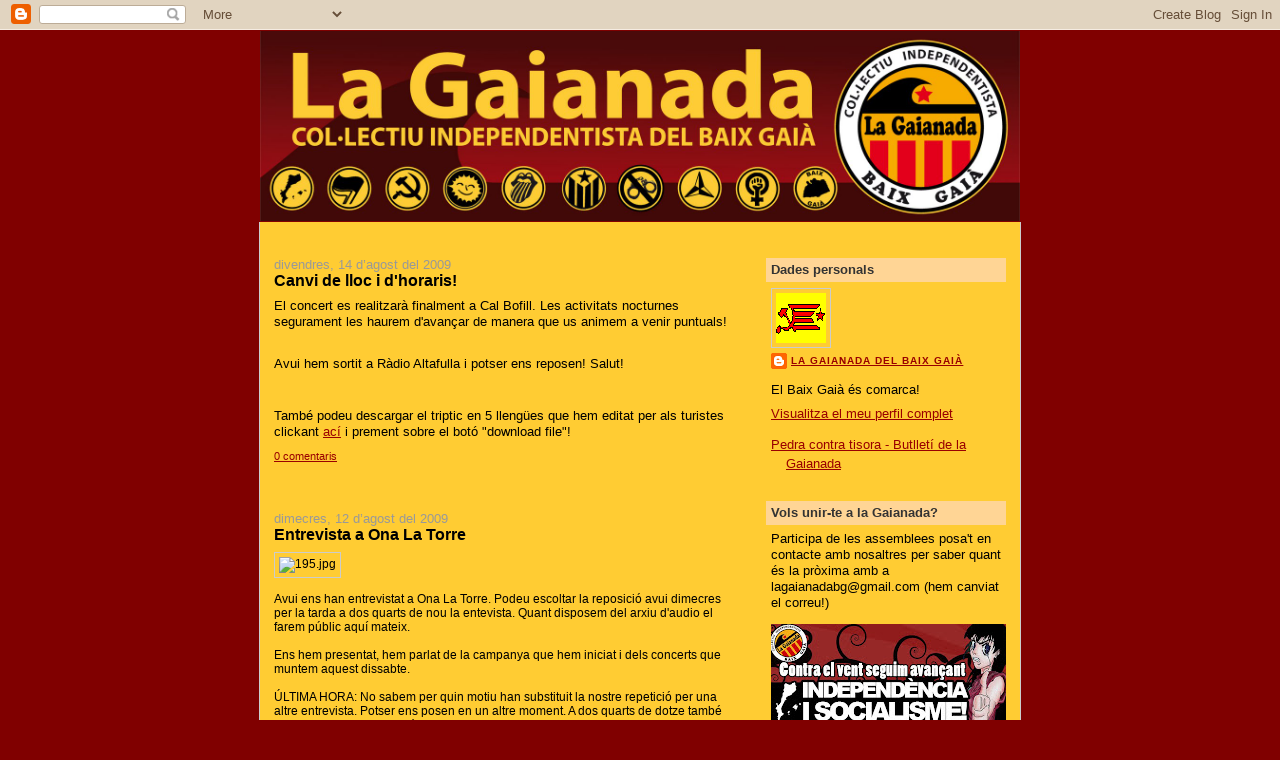

--- FILE ---
content_type: text/html; charset=UTF-8
request_url: https://lagaianadadelbaixgaia.blogspot.com/2009/08/
body_size: 14516
content:
<!DOCTYPE html>
<html dir='ltr' xmlns='http://www.w3.org/1999/xhtml' xmlns:b='http://www.google.com/2005/gml/b' xmlns:data='http://www.google.com/2005/gml/data' xmlns:expr='http://www.google.com/2005/gml/expr'>
<head>
<link href='https://www.blogger.com/static/v1/widgets/2944754296-widget_css_bundle.css' rel='stylesheet' type='text/css'/>
<meta content='text/html; charset=UTF-8' http-equiv='Content-Type'/>
<meta content='blogger' name='generator'/>
<link href='https://lagaianadadelbaixgaia.blogspot.com/favicon.ico' rel='icon' type='image/x-icon'/>
<link href='http://lagaianadadelbaixgaia.blogspot.com/2009/08/' rel='canonical'/>
<link rel="alternate" type="application/atom+xml" title="La Gaianada - Col&#183;lectiu independentista del Baix Gaià - Atom" href="https://lagaianadadelbaixgaia.blogspot.com/feeds/posts/default" />
<link rel="alternate" type="application/rss+xml" title="La Gaianada - Col&#183;lectiu independentista del Baix Gaià - RSS" href="https://lagaianadadelbaixgaia.blogspot.com/feeds/posts/default?alt=rss" />
<link rel="service.post" type="application/atom+xml" title="La Gaianada - Col&#183;lectiu independentista del Baix Gaià - Atom" href="https://www.blogger.com/feeds/6301207652976229760/posts/default" />
<!--Can't find substitution for tag [blog.ieCssRetrofitLinks]-->
<meta content='http://lagaianadadelbaixgaia.blogspot.com/2009/08/' property='og:url'/>
<meta content='La Gaianada - Col·lectiu independentista del Baix Gaià' property='og:title'/>
<meta content='' property='og:description'/>
<title>La Gaianada - Col&#183;lectiu independentista del Baix Gaià: d&#8217;agost 2009</title>
<style id='page-skin-1' type='text/css'><!--
/*
-----------------------------------------------
Blogger Template Style
Name:     Denim
Designer: Darren Delaye
URL:      www.DarrenDelaye.com
Date:     11 Jul 2006
-----------------------------------------------
*/
/* Variable definitions
====================
<Variable name="bgColor" description="Page Background Color"
type="color" default="#efefef">
<Variable name="textColor" description="Text Color"
type="color" default="#333333">
<Variable name="linkColor" description="Link Color"
type="color" default="#336699">
<Variable name="headerBgColor" description="Page Header Background Color"
type="color" default="#336699">
<Variable name="headerTextColor" description="Page Header Text Color"
type="color" default="#ffffff">
<Variable name="headerCornersColor" description="Page Header Corners Color"
type="color" default="#528bc5">
<Variable name="mainBgColor" description="Main Background Color"
type="color" default="#ffffff">
<Variable name="borderColor" description="Border Color"
type="color" default="#cccccc">
<Variable name="dateHeaderColor" description="Date Header Color"
type="color" default="#999999">
<Variable name="sidebarTitleBgColor" description="Sidebar Title Background Color"
type="color" default="#ffd595">
<Variable name="sidebarTitleTextColor" description="Sidebar Title Text Color"
type="color" default="#333333">
<Variable name="bodyFont" description="Text Font"
type="font" default="normal normal 100% Verdana, Arial, Sans-serif;">
<Variable name="headerFont" description="Page Header Font"
type="font" default="normal normal 210% Verdana, Arial, Sans-serif;">
<Variable name="startSide" description="Start side in blog language"
type="automatic" default="left">
<Variable name="endSide" description="End side in blog language"
type="automatic" default="right">
*/
body {
background: #800000;
margin: 0;
padding: 0px;
font: x-small Verdana, Arial;
text-align: center;
color: #000000;
font-size/* */:/**/small;
font-size: /**/small;
}
a:link {
color: #990000;
}
a:visited {
color: #990000;
}
a img {
border-width: 0;
}
#outer-wrapper {
font: normal normal 100% Verdana, Arial, Sans-serif;;
}
/* Header
----------------------------------------------- */
#header-wrapper {
margin:0;
padding: 0;
background-color: #800000;
text-align: left;
}
#header {
width: 760px;
margin: 0 auto;
background-color: #800000;
border: 1px solid #800000;
color: #ffffff;
padding: 0;
font: normal normal 210% Verdana, Arial, Sans-serif;;
}
h1.title {
padding-top: 38px;
margin: 0 14px .1em;
line-height: 1.2em;
font-size: 100%;
}
h1.title a, h1.title a:visited {
color: #ffffff;
text-decoration: none;
}
#header .description {
display: block;
margin: 0 14px;
padding: 0 0 40px;
line-height: 1.4em;
font-size: 50%;
}
/* Content
----------------------------------------------- */
.clear {
clear: both;
}
#content-wrapper {
width: 760px;
margin: 0 auto;
padding: 0 0 15px;
text-align: left;
background-color: #FFCC33;
border: 1px solid #cccccc;
border-top: 0;
}
#main-wrapper {
margin-left: 14px;
width: 464px;
float: left;
background-color: #FFCC33;
display: inline;       /* fix for doubling margin in IE */
word-wrap: break-word; /* fix for long text breaking sidebar float in IE */
overflow: hidden;      /* fix for long non-text content breaking IE sidebar float */
}
#sidebar-wrapper {
margin-right: 14px;
width: 240px;
float: right;
background-color: #FFCC33;
display: inline;       /* fix for doubling margin in IE */
word-wrap: break-word; /* fix for long text breaking sidebar float in IE */
overflow: hidden;      /* fix for long non-text content breaking IE sidebar float */
}
/* Headings
----------------------------------------------- */
h2, h3 {
margin: 0;
}
/* Posts
----------------------------------------------- */
.date-header {
margin: 1.5em 0 0;
font-weight: normal;
color: #999999;
font-size: 100%;
}
.post {
margin: 0 0 1.5em;
padding-bottom: 1.5em;
}
.post-title {
margin: 0;
padding: 0;
font-size: 125%;
font-weight: bold;
line-height: 1.1em;
}
.post-title a, .post-title a:visited, .post-title strong {
text-decoration: none;
color: #000000;
font-weight: bold;
}
.post div {
margin: 0 0 .75em;
line-height: 1.3em;
}
.post-footer {
margin: -.25em 0 0;
color: #000000;
font-size: 87%;
}
.post-footer .span {
margin-right: .3em;
}
.post img {
padding: 4px;
border: 1px solid #cccccc;
}
.post blockquote {
margin: 1em 20px;
}
.post blockquote p {
margin: .75em 0;
}
/* Comments
----------------------------------------------- */
#comments h4 {
margin: 1em 0;
color: #999999;
}
#comments h4 strong {
font-size: 110%;
}
#comments-block {
margin: 1em 0 1.5em;
line-height: 1.3em;
}
#comments-block dt {
margin: .5em 0;
}
#comments-block dd {
margin: .25em 0 0;
}
#comments-block dd.comment-footer {
margin: -.25em 0 2em;
line-height: 1.4em;
font-size: 78%;
}
#comments-block dd p {
margin: 0 0 .75em;
}
.deleted-comment {
font-style:italic;
color:gray;
}
.feed-links {
clear: both;
line-height: 2.5em;
}
#blog-pager-newer-link {
float: left;
}
#blog-pager-older-link {
float: right;
}
#blog-pager {
text-align: center;
}
/* Sidebar Content
----------------------------------------------- */
.sidebar h2 {
margin: 1.6em 0 .5em;
padding: 4px 5px;
background-color: #ffd595;
font-size: 100%;
color: #333333;
}
.sidebar ul {
margin: 0;
padding: 0;
list-style: none;
}
.sidebar li {
margin: 0;
padding-top: 0;
padding-right: 0;
padding-bottom: .5em;
padding-left: 15px;
text-indent: -15px;
line-height: 1.5em;
}
.sidebar {
color: #000000;
line-height:1.3em;
}
.sidebar .widget {
margin-bottom: 1em;
}
.sidebar .widget-content {
margin: 0 5px;
}
/* Profile
----------------------------------------------- */
.profile-img {
float: left;
margin-top: 0;
margin-right: 5px;
margin-bottom: 5px;
margin-left: 0;
padding: 4px;
border: 1px solid #cccccc;
}
.profile-data {
margin:0;
text-transform:uppercase;
letter-spacing:.1em;
font-weight: bold;
line-height: 1.6em;
font-size: 78%;
}
.profile-datablock {
margin:.5em 0 .5em;
}
.profile-textblock {
margin: 0.5em 0;
line-height: 1.6em;
}
/* Footer
----------------------------------------------- */
#footer {
clear: both;
text-align: center;
color: #000000;
}
#footer .widget {
margin:.5em;
padding-top: 20px;
font-size: 85%;
line-height: 1.5em;
text-align: left;
}

--></style>
<link href='https://www.blogger.com/dyn-css/authorization.css?targetBlogID=6301207652976229760&amp;zx=00950048-bb76-4345-be4d-afedac1f57ab' media='none' onload='if(media!=&#39;all&#39;)media=&#39;all&#39;' rel='stylesheet'/><noscript><link href='https://www.blogger.com/dyn-css/authorization.css?targetBlogID=6301207652976229760&amp;zx=00950048-bb76-4345-be4d-afedac1f57ab' rel='stylesheet'/></noscript>
<meta name='google-adsense-platform-account' content='ca-host-pub-1556223355139109'/>
<meta name='google-adsense-platform-domain' content='blogspot.com'/>

</head>
<body>
<div class='navbar section' id='navbar'><div class='widget Navbar' data-version='1' id='Navbar1'><script type="text/javascript">
    function setAttributeOnload(object, attribute, val) {
      if(window.addEventListener) {
        window.addEventListener('load',
          function(){ object[attribute] = val; }, false);
      } else {
        window.attachEvent('onload', function(){ object[attribute] = val; });
      }
    }
  </script>
<div id="navbar-iframe-container"></div>
<script type="text/javascript" src="https://apis.google.com/js/platform.js"></script>
<script type="text/javascript">
      gapi.load("gapi.iframes:gapi.iframes.style.bubble", function() {
        if (gapi.iframes && gapi.iframes.getContext) {
          gapi.iframes.getContext().openChild({
              url: 'https://www.blogger.com/navbar/6301207652976229760?origin\x3dhttps://lagaianadadelbaixgaia.blogspot.com',
              where: document.getElementById("navbar-iframe-container"),
              id: "navbar-iframe"
          });
        }
      });
    </script><script type="text/javascript">
(function() {
var script = document.createElement('script');
script.type = 'text/javascript';
script.src = '//pagead2.googlesyndication.com/pagead/js/google_top_exp.js';
var head = document.getElementsByTagName('head')[0];
if (head) {
head.appendChild(script);
}})();
</script>
</div></div>
<div id='outer-wrapper'><div id='wrap2'>
<!-- skip links for text browsers -->
<span id='skiplinks' style='display:none;'>
<a href='#main'>skip to main </a> |
      <a href='#sidebar'>skip to sidebar</a>
</span>
<div id='header-wrapper'>
<div class='header section' id='header'><div class='widget Header' data-version='1' id='Header1'>
<div id='header-inner'>
<a href='https://lagaianadadelbaixgaia.blogspot.com/' style='display: block'>
<img alt='La Gaianada - Col·lectiu independentista del Baix Gaià' height='190px; ' id='Header1_headerimg' src='https://blogger.googleusercontent.com/img/b/R29vZ2xl/AVvXsEg5_jMe_4KoCfblZivziLHv9spmV-Vjdvp9J_PPxc3QNxOuh1kUIzlFybMb9FEjo-ez2ZyyLO7ORtPosua5xPXZzsnZ7ew4M_o7Wu2UR_EVCt49Nh_dAX8blg1ZKuPPwjzbNQ2rMkLQ1lN-/' style='display: block' width='760px; '/>
</a>
</div>
</div></div>
</div>
<div id='content-wrapper'>
<div id='crosscol-wrapper' style='text-align:center'>
<div class='crosscol section' id='crosscol'><div class='widget Image' data-version='1' id='Image2'>
<div class='widget-content'>
<a href='http://pobleviu.cat/2013/02/26/actes-del-8-de-marc-al-camp/'>
<img alt='' height='109' id='Image2_img' src='https://lh3.googleusercontent.com/blogger_img_proxy/AEn0k_vlS-ZvEn5DHTOquc5emCmmDRqspNWd9eysSBHM1QZz6i2jbdmAw5VOgydztQvmDMOZqUdD1veFs6EWJ1VoD3fx30gKMv8r1hDIMhBNVpS6n44fX23jUtAsQnqq0M4eFmMT=s0-d' width='940'/>
</a>
<br/>
</div>
<div class='clear'></div>
</div></div>
</div>
<div id='main-wrapper'>
<div class='main section' id='main'><div class='widget Blog' data-version='1' id='Blog1'>
<div class='blog-posts hfeed'>

          <div class="date-outer">
        
<h2 class='date-header'><span>divendres, 14 d&#8217;agost del 2009</span></h2>

          <div class="date-posts">
        
<div class='post-outer'>
<div class='post hentry'>
<a name='887098229086939878'></a>
<h3 class='post-title entry-title'>
<a href='https://lagaianadadelbaixgaia.blogspot.com/2009/08/canvi-de-lloc-i-dhoraris.html'>Canvi de lloc i d'horaris!</a>
</h3>
<div class='post-header-line-1'></div>
<div class='post-body entry-content'>
El concert es realitzarà finalment a Cal Bofill. Les activitats nocturnes segurament les haurem d'avançar de manera que us animem a venir puntuals!<div><br /></div><div>Avui hem sortit a Ràdio Altafulla i potser ens reposen! Salut!</div><div><br /></div><div>També podeu descargar el triptic en 5 llengües que hem editat per als turistes clickant <a href="http://www.wikiupload.com/download_page.php?id=153556">ací</a> i prement sobre el botó "download file"!</div>
<div style='clear: both;'></div>
</div>
<div class='post-footer'>
<div class='post-footer-line post-footer-line-1'><span class='post-comment-link'>
<a class='comment-link' href='https://lagaianadadelbaixgaia.blogspot.com/2009/08/canvi-de-lloc-i-dhoraris.html#comment-form' onclick=''>0
comentaris</a>
</span>
<span class='post-icons'>
<span class='item-control blog-admin pid-1916217835'>
<a href='https://www.blogger.com/post-edit.g?blogID=6301207652976229760&postID=887098229086939878&from=pencil' title='Modificar el missatge'>
<img alt='' class='icon-action' height='18' src='https://resources.blogblog.com/img/icon18_edit_allbkg.gif' width='18'/>
</a>
</span>
</span>
</div>
<div class='post-footer-line post-footer-line-2'></div>
<div class='post-footer-line post-footer-line-3'></div>
</div>
</div>
</div>

          </div></div>
        

          <div class="date-outer">
        
<h2 class='date-header'><span>dimecres, 12 d&#8217;agost del 2009</span></h2>

          <div class="date-posts">
        
<div class='post-outer'>
<div class='post hentry'>
<a name='3091985829150120724'></a>
<h3 class='post-title entry-title'>
<a href='https://lagaianadadelbaixgaia.blogspot.com/2009/08/entrevista-ona-la-torre.html'>Entrevista a Ona La Torre</a>
</h3>
<div class='post-header-line-1'></div>
<div class='post-body entry-content'>
<p style="margin: 0.0px 0.0px 0.0px 0.0px; font: 12.0px Helvetica"><img alt="195.jpg" src="webkit-fake-url://DBBF1D07-26A6-407D-993D-B786452D6638/195.jpg" /></p><p style="margin: 0.0px 0.0px 0.0px 0.0px; font: 12.0px Helvetica"><br /></p><p style="margin: 0.0px 0.0px 0.0px 0.0px; font: 12.0px Helvetica">Avui ens han entrevistat a Ona La Torre. Podeu escoltar la reposició avui dimecres per la tarda a dos quarts de nou la entevista. Quant disposem del arxiu d'audio el farem públic aquí mateix.</p><p style="margin: 0.0px 0.0px 0.0px 0.0px; font: 12.0px Helvetica"><br /></p><p style="margin: 0.0px 0.0px 0.0px 0.0px; font: 12.0px Helvetica">Ens hem presentat, hem parlat de la campanya<span class="Apple-tab-span" style="white-space:pre"> </span>que hem iniciat i dels concerts que muntem aquest dissabte.</p><p style="margin: 0.0px 0.0px 0.0px 0.0px; font: 12.0px Helvetica"><br /></p><p style="margin: 0.0px 0.0px 0.0px 0.0px; font: 12.0px Helvetica">ÚLTIMA HORA: No sabem per quin motiu han substituit la nostre repetició per una altre entrevista. Potser ens posen en un altre moment. A dos quarts de dotze també punxen una altre repetició i en tot cas sabem que van repetint en aquestes dues franjes al llarg dels dies les entrevistes. A veure si recuperem l'àudio.</p><p style="margin: 0.0px 0.0px 0.0px 0.0px; font: 12.0px Helvetica"><br /></p><p style="margin: 0.0px 0.0px 0.0px 0.0px; font: 12.0px Helvetica">També hem tenim hora per anar el divendres a Altafulla Ràdio.</p>
<div style='clear: both;'></div>
</div>
<div class='post-footer'>
<div class='post-footer-line post-footer-line-1'><span class='post-comment-link'>
<a class='comment-link' href='https://lagaianadadelbaixgaia.blogspot.com/2009/08/entrevista-ona-la-torre.html#comment-form' onclick=''>0
comentaris</a>
</span>
<span class='post-icons'>
<span class='item-control blog-admin pid-1916217835'>
<a href='https://www.blogger.com/post-edit.g?blogID=6301207652976229760&postID=3091985829150120724&from=pencil' title='Modificar el missatge'>
<img alt='' class='icon-action' height='18' src='https://resources.blogblog.com/img/icon18_edit_allbkg.gif' width='18'/>
</a>
</span>
</span>
</div>
<div class='post-footer-line post-footer-line-2'></div>
<div class='post-footer-line post-footer-line-3'></div>
</div>
</div>
</div>

          </div></div>
        

          <div class="date-outer">
        
<h2 class='date-header'><span>dilluns, 10 d&#8217;agost del 2009</span></h2>

          <div class="date-posts">
        
<div class='post-outer'>
<div class='post hentry'>
<a name='336640989503472344'></a>
<h3 class='post-title entry-title'>
<a href='https://lagaianadadelbaixgaia.blogspot.com/2009/08/aquest-dissabte-15-dagost-concert-de.html'>Aquest dissabte 15 d'Agost, concert de presentació de la campanya "Freedom for the Catalan Countries"</a>
</h3>
<div class='post-header-line-1'></div>
<div class='post-body entry-content'>
<a href="https://blogger.googleusercontent.com/img/b/R29vZ2xl/AVvXsEhbCwAOOXKG22dATpdI8CU0vTT2O-Jw3deMMQZRO7eNPjqS_QZUOJd7gcrPAtzh5B-va2E3T9j12vHwP0KQAR85ok3HRwpkpNL3Ci_TlfLXL49LDi08DHI3aOGeqj2IBrBoq5tHO6Cy9BkI/s1600-h/Cartell+15+agost+09.jpg" onblur="try {parent.deselectBloggerImageGracefully();} catch(e) {}"><img alt="" border="0" id="BLOGGER_PHOTO_ID_5368325278410839714" src="https://blogger.googleusercontent.com/img/b/R29vZ2xl/AVvXsEhbCwAOOXKG22dATpdI8CU0vTT2O-Jw3deMMQZRO7eNPjqS_QZUOJd7gcrPAtzh5B-va2E3T9j12vHwP0KQAR85ok3HRwpkpNL3Ci_TlfLXL49LDi08DHI3aOGeqj2IBrBoq5tHO6Cy9BkI/s320/Cartell+15+agost+09.jpg" style="display:block; margin:0px auto 10px; text-align:center;cursor:pointer; cursor:hand;width: 226px; height: 320px;" /></a><br /><span class="Apple-style-span"  style="  white-space: pre-wrap; font-family:verdana, sans-serif;"><span class="Apple-style-span"  style="font-size:medium;">18:00h Mama Lin Show, espectacle de pallassos per a nens.</span></span><div><span class="Apple-style-span"  style="  white-space: pre-wrap; font-family:verdana, sans-serif;"><span class="Apple-style-span"  style="font-size:medium;"><br /></span></span><div><span class="Apple-style-span"  style="  white-space: pre-wrap; font-family:verdana, sans-serif;"><span class="Apple-style-span"  style="font-size:medium;">20:30h Passi de documentals: </span></span></div><div><span class="Apple-style-span"  style="  white-space: pre-wrap; font-family:verdana, sans-serif;"><span class="Apple-style-span"  style="font-size:medium;">- Sobre la llengua catalana als Països Catalans. </span></span></div><div><span class="Apple-style-span"  style="  white-space: pre-wrap; font-family:verdana, sans-serif;"><span class="Apple-style-span"  style="font-size:medium;">- "Llibertat!", producció de la Gaianada.  </span></span></div><div><span class="Apple-style-span"  style="font-family:verdana, sans-serif;"><span class="Apple-style-span"  style=" white-space: pre-wrap;font-size:medium;"><br /></span></span></div><div><span class="Apple-style-span"  style="  white-space: pre-wrap; font-family:verdana, sans-serif;"><span class="Apple-style-span"  style="font-size:medium;">12:00h Concert: Mindless Band (Rock alternatiu)  </span></span></div><div><span class="Apple-style-span"  style="font-family:verdana, sans-serif;"><span class="Apple-style-span"  style=" white-space: pre-wrap;font-size:medium;"><br /></span></span></div><div><span class="Apple-style-span"  style="  white-space: pre-wrap; font-family:verdana, sans-serif;"><span class="Apple-style-span"  style="font-size:medium;">1:30h Concurs de titius! Apunta't gratuïtament abans del concurs! El guanyador s'endurà una samarreta de la campanya!  </span></span></div><div><span class="Apple-style-span"  style="font-family:verdana, sans-serif;"><span class="Apple-style-span"  style=" white-space: pre-wrap;font-size:medium;"><br /></span></span></div><div><span class="Apple-style-span"  style="  white-space: pre-wrap; font-family:verdana, sans-serif;"><span class="Apple-style-span"  style="font-size:medium;">2:00h Concert. Los Ausentes (Punk rock) </span></span></div><div><span class="Apple-style-span"  style="font-family:verdana, sans-serif;"><span class="Apple-style-span" style="white-space: pre-wrap;"><br /></span></span></div><div><span class="Apple-style-span"  style="  white-space: pre-wrap; font-family:verdana, sans-serif;"><span class="Apple-style-span"  style="font-size:medium;">En acabar: PunxaDiscos fins a ll'hora de plegar.  </span></span></div><div><span class="Apple-style-span"  style="font-family:verdana, sans-serif;"><span class="Apple-style-span"  style=" white-space: pre-wrap;font-size:medium;"><br /></span></span></div><div><span class="Apple-style-span"  style="  white-space: pre-wrap; font-family:verdana, sans-serif;"><span class="Apple-style-span"  style="font-size:medium;">Llegeix aquí sota el manifest de presentació de campanya.</span></span></div></div>
<div style='clear: both;'></div>
</div>
<div class='post-footer'>
<div class='post-footer-line post-footer-line-1'><span class='post-comment-link'>
<a class='comment-link' href='https://lagaianadadelbaixgaia.blogspot.com/2009/08/aquest-dissabte-15-dagost-concert-de.html#comment-form' onclick=''>0
comentaris</a>
</span>
<span class='post-icons'>
<span class='item-control blog-admin pid-1916217835'>
<a href='https://www.blogger.com/post-edit.g?blogID=6301207652976229760&postID=336640989503472344&from=pencil' title='Modificar el missatge'>
<img alt='' class='icon-action' height='18' src='https://resources.blogblog.com/img/icon18_edit_allbkg.gif' width='18'/>
</a>
</span>
</span>
</div>
<div class='post-footer-line post-footer-line-2'></div>
<div class='post-footer-line post-footer-line-3'></div>
</div>
</div>
</div>
<div class='post-outer'>
<div class='post hentry'>
<a name='8654380033339097181'></a>
<h3 class='post-title entry-title'>
<a href='https://lagaianadadelbaixgaia.blogspot.com/2009/08/manifest-de-presentacio-de-la-campanya.html'>Manifest de presentació de la campanya "Freedom for the Catalan Countries"</a>
</h3>
<div class='post-header-line-1'></div>
<div class='post-body entry-content'>
<a href="https://blogger.googleusercontent.com/img/b/R29vZ2xl/AVvXsEhftn4UDE2NBQBtSkhBxVKqGOYgRrdwfPkK9YpBq7yh1B-myZlDxAIwitplwykp2TGMIhy1HMg6ZSjnpOoI1oAef1sA4kf4NdMTRgAWlg4nOlMiWlmNoid7xOK1Lepzhyphenhyphenb4wx7IiZeJWGrR/s1600-h/GetAttachment.aspx.jpg" onblur="try {parent.deselectBloggerImageGracefully();} catch(e) {}"><img alt="" border="0" id="BLOGGER_PHOTO_ID_5368420813950599106" src="https://blogger.googleusercontent.com/img/b/R29vZ2xl/AVvXsEhftn4UDE2NBQBtSkhBxVKqGOYgRrdwfPkK9YpBq7yh1B-myZlDxAIwitplwykp2TGMIhy1HMg6ZSjnpOoI1oAef1sA4kf4NdMTRgAWlg4nOlMiWlmNoid7xOK1Lepzhyphenhyphenb4wx7IiZeJWGrR/s320/GetAttachment.aspx.jpg" style="display:block; margin:0px auto 10px; text-align:center;cursor:pointer; cursor:hand;width: 320px; height: 226px;" /></a><span class="Apple-style-span" style="font-family: Tahoma, Verdana, Arial, sans-serif; font-size: 13px; color: rgb(68, 68, 68); line-height: 16px; "><p style="text-align: justify; margin-top: 0px; margin-right: 0px; margin-bottom: 0.0001pt; margin-left: 0px; "><span class="Apple-style-span" style="font-family: Arial, Verdana, Arial, sans-serif; "><span class="Apple-style-span" style="font-size: medium; "><span class="Apple-style-span"  style="color:#000000;">Entremig dels Estats espanyol i francès existeix una realitat, social i cultural. Aquesta realitat són els Països Catalans, un país no reconegut ni per cap dels dos estats ni per Europa.</span></span></span></p><p style="margin-top: 0px; margin-right: 0px; margin-bottom: 0.0001pt; margin-left: 0px; text-align: justify; "><span lang="ES" style="font-family: Arial; "><span class="Apple-style-span"  style="color:#000000;"><span class="Apple-style-span" style="font-size: medium; "></span></span></span></p><p style="text-align: justify; margin-top: 0px; margin-right: 0px; margin-bottom: 0.0001pt; margin-left: 0px; "><span lang="ES" style="font-family: Arial; "><span class="Apple-style-span" style="font-size: medium; "><span class="Apple-style-span"  style="color:#000000;">Aquest país desconegut arreu del món té més de 1000 anys d&#8217;història, un país que malgrat ser ocupat per altres estats, dividit en diferents administracions autonòmiques, perseguida la seva gent, les seves institucions, les seves tradicions i la seva llengua, encara es conserva viu i en lluita per a assolir la seva llibertat.</span></span></span></p><p style="text-align: justify; margin-top: 0px; margin-right: 0px; margin-bottom: 0.0001pt; margin-left: 0px; "><span class="Apple-style-span" style="font-family: Arial, Verdana, Arial, sans-serif; "><span class="Apple-style-span" style="font-size: medium; "><span class="Apple-style-span"  style="color:#000000;"><br /></span></span></span></p><p style="margin-top: 0px; margin-right: 0px; margin-bottom: 0.0001pt; margin-left: 0px; text-align: justify; "><span lang="ES" style="font-family: Arial; "><span class="Apple-style-span"  style="color:#000000;"><span class="Apple-style-span" style="font-size: medium; "></span></span></span></p><p style="text-align: justify; margin-top: 0px; margin-right: 0px; margin-bottom: 0.0001pt; margin-left: 0px; "><span lang="ES" style="font-family: Arial; "><b><span class="Apple-style-span" style="font-size: medium; "><span class="Apple-style-span"  style="color:#000000;">EXTENSIÓ TERRITORIAL</span></span></b></span></p><p style="margin-top: 0px; margin-right: 0px; margin-bottom: 0.0001pt; margin-left: 0px; text-align: justify; "><span lang="ES" style="font-family: Arial; "><span class="Apple-style-span"  style="color:#000000;"><span class="Apple-style-span" style="font-size: medium; "></span></span></span></p><p style="text-align: justify; margin-top: 0px; margin-right: 0px; margin-bottom: 0.0001pt; margin-left: 0px; "><span lang="ES" style="font-family: Arial; "><span class="Apple-style-span" style="font-size: medium; "><span class="Apple-style-span"  style="color:#000000;">Els Països Catalans el conformen 5 territoris. Dins de l&#8217;Estat francès hi ha la Catalunya Nord amb Perpinyà com a ciutat més important. Dins de l&#8217;Estat espanyol es troba la resta de territoris: el Principat de Catalunya amb la capital de Barcelona, el País Valencià amb la capital de València, les Illes Balears amb la capital de Palma de Mallorca i la Franja de Ponent de la qual la població més important és Fraga.</span></span></span></p><p style="text-align: justify; margin-top: 0px; margin-right: 0px; margin-bottom: 0.0001pt; margin-left: 0px; "><span class="Apple-style-span" style="font-family: Arial, Verdana, Arial, sans-serif; "><span class="Apple-style-span" style="font-size: medium; "><span class="Apple-style-span"  style="color:#000000;"><br /></span></span></span></p><p style="margin-top: 0px; margin-right: 0px; margin-bottom: 0.0001pt; margin-left: 0px; text-align: justify; "><span lang="ES" style="font-family: Arial; "><span class="Apple-style-span"  style="color:#000000;"><span class="Apple-style-span" style="font-size: medium; "></span></span></span></p><p style="text-align: justify; margin-top: 0px; margin-right: 0px; margin-bottom: 0.0001pt; margin-left: 0px; "><span lang="ES" style="font-family: Arial; "><b><span class="Apple-style-span" style="font-size: medium; "><span class="Apple-style-span"  style="color:#000000;">IDIOMA</span></span></b></span></p><p style="margin-top: 0px; margin-right: 0px; margin-bottom: 0.0001pt; margin-left: 0px; text-align: justify; "><span lang="ES" style="font-family: Arial; "><span class="Apple-style-span"  style="color:#000000;"><span class="Apple-style-span" style="font-size: medium; "></span></span></span></p><p style="text-align: justify; margin-top: 0px; margin-right: 0px; margin-bottom: 0.0001pt; margin-left: 0px; "><span lang="ES" style="font-family: Arial; "><span class="Apple-style-span" style="font-size: medium; "><span class="Apple-style-span"  style="color:#000000;">La llengua dels i les catalanes és el català. És una llengua romànica d&#8217;origen llatí. Ha estat una llengua discriminada i perseguida durant segles i que actualment lluita per a la seva normalització i oficialitat. El català el parlen uns 9 milions de persones i uns 5 com a llengua materna.</span></span></span></p><p style="text-align: justify; margin-top: 0px; margin-right: 0px; margin-bottom: 0.0001pt; margin-left: 0px; "><span class="Apple-style-span" style="font-family: Arial, Verdana, Arial, sans-serif; "><span class="Apple-style-span" style="font-size: medium; "><span class="Apple-style-span"  style="color:#000000;"><br /></span></span></span></p><p style="margin-top: 0px; margin-right: 0px; margin-bottom: 0.0001pt; margin-left: 0px; text-align: justify; "><span lang="ES" style="font-family: Arial; "><span class="Apple-style-span"  style="color:#000000;"><span class="Apple-style-span" style="font-size: medium; "></span></span></span></p><p style="text-align: justify; margin-top: 0px; margin-right: 0px; margin-bottom: 0.0001pt; margin-left: 0px; "><span lang="ES" style="font-family: Arial; "><b><span class="Apple-style-span" style="font-size: medium; "><span class="Apple-style-span"  style="color:#000000;">INICI DEL CONFLICTE POLÍTIC</span></span></b></span></p><p style="margin-top: 0px; margin-right: 0px; margin-bottom: 0.0001pt; margin-left: 0px; text-align: justify; "><span lang="ES" style="font-family: Arial; "><span class="Apple-style-span"  style="color:#000000;"><span class="Apple-style-span" style="font-size: medium; "></span></span></span></p><p style="text-align: justify; margin-top: 0px; margin-right: 0px; margin-bottom: 0.0001pt; margin-left: 0px; "><span lang="ES" style="font-family: Arial; "><span class="Apple-style-span" style="font-size: medium; "><span class="Apple-style-span"  style="color:#000000;">Tots els territoris dels Països Catalans (exceptuant Catalunya Nord) fóren ocupats per Espanya a mans de la seva monarquia ara fa 302 anys, a través de la Guerra de Successió al 1707. El territori de la Catalunya Nord fóu ocupat per França al 1659 a través del Tractat dels Pirineus. A partir d&#8217;aquestes ocupacions el català va ser suprimit de les institucions, i els governs van ser aniquilats. Va ser l'inici de la pèrdua de les llibertats col&#183;lectives i atacs contra la llengua i cultura catalanes. Els catalans han patit imposicions i represàlies: dictadures feixistes, monarquies, assassinats i empresonats.</span></span></span></p><p style="text-align: justify; margin-top: 0px; margin-right: 0px; margin-bottom: 0.0001pt; margin-left: 0px; "><span class="Apple-style-span" style="font-family: Arial, Verdana, Arial, sans-serif; "><span class="Apple-style-span" style="font-size: medium; "><span class="Apple-style-span"  style="color:#000000;"><br /></span></span></span></p><p style="margin-top: 0px; margin-right: 0px; margin-bottom: 0.0001pt; margin-left: 0px; text-align: justify; "><span lang="ES" style="font-family: Arial; "><span class="Apple-style-span"  style="color:#000000;"><span class="Apple-style-span" style="font-size: medium; "></span></span></span></p><p style="text-align: justify; margin-top: 0px; margin-right: 0px; margin-bottom: 0.0001pt; margin-left: 0px; "><span lang="ES" style="font-family: Arial; "><b><span class="Apple-style-span" style="font-size: medium; "><span class="Apple-style-span"  style="color:#000000;">ORGANITZACIONS, COL&#183;LECTIUS I SINDICATS DE L&#8217;ESQUERRA INDEPENDENTISTA CATALANA</span></span></b></span></p><p style="margin-top: 0px; margin-right: 0px; margin-bottom: 0.0001pt; margin-left: 0px; text-align: justify; "><span lang="ES" style="font-family: Arial; "><span class="Apple-style-span"  style="color:#000000;"><span class="Apple-style-span" style="font-size: medium; "></span></span></span></p><p style="text-align: justify; margin-top: 0px; margin-right: 0px; margin-bottom: 0.0001pt; margin-left: 0px; "><span lang="ES" style="font-family: Arial; "><span class="Apple-style-span" style="font-size: medium; "><span class="Apple-style-span"  style="color:#000000;">Davant d&#8217;aquest panorama s&#8217;ha de traçar una alternativa per nosaltres molt clara: la independència, el socialisme i la destrucció del patriarcat als Països Catalans. En aquest sentit seguim treballant amb el conjunt de l&#8217;esquerra independentista:</span></span></span></p><p style="text-align: justify; margin-top: 0px; margin-right: 0px; margin-bottom: 0.0001pt; margin-left: 0px; "><span lang="ES" style="font-family: Arial; "><span class="Apple-style-span" style="font-size: medium; "><span class="Apple-style-span"  style="color:#000000;">CAJEI i Maulets, Alerta Solidària, SEPC, Endavant (OSAN), les CUP, la COS, RESCAT i des de diferents col&#183;lectius, ateneus i casals.</span></span></span></p><p style="margin-top: 0px; margin-right: 0px; margin-bottom: 0.0001pt; margin-left: 0px; text-align: justify; "><span lang="ES" style="font-family: Arial; "><span class="Apple-style-span"  style="color:#000000;"><span class="Apple-style-span" style="font-size: medium; "></span></span></span></p><p style="text-align: justify; margin-top: 0px; margin-right: 0px; margin-bottom: 0.0001pt; margin-left: 0px; "><span lang="ES" style="font-family: Arial; "><span class="Apple-style-span" style="font-size: medium; "><span class="Apple-style-span"  style="color:#000000;">Totes aquestes organitzacions conformen l&#8217;Esquerra Independentista als Països Catalans, la qual treballa per una ruptura definitiva amb els Estats espanyol i francès i donar resposta als més de 300 anys de submissió, repressió, d&#8217;ocupació i de resistència als Països Catalans</span></span></span><span lang="ES"><span class="Apple-style-span" style="font-size: medium; "><span class="Apple-style-span"  style="color:#000000;">.</span></span></span></p></span>
<div style='clear: both;'></div>
</div>
<div class='post-footer'>
<div class='post-footer-line post-footer-line-1'><span class='post-comment-link'>
<a class='comment-link' href='https://lagaianadadelbaixgaia.blogspot.com/2009/08/manifest-de-presentacio-de-la-campanya.html#comment-form' onclick=''>0
comentaris</a>
</span>
<span class='post-icons'>
<span class='item-control blog-admin pid-1916217835'>
<a href='https://www.blogger.com/post-edit.g?blogID=6301207652976229760&postID=8654380033339097181&from=pencil' title='Modificar el missatge'>
<img alt='' class='icon-action' height='18' src='https://resources.blogblog.com/img/icon18_edit_allbkg.gif' width='18'/>
</a>
</span>
</span>
</div>
<div class='post-footer-line post-footer-line-2'></div>
<div class='post-footer-line post-footer-line-3'></div>
</div>
</div>
</div>

          </div></div>
        

          <div class="date-outer">
        
<h2 class='date-header'><span>dilluns, 3 d&#8217;agost del 2009</span></h2>

          <div class="date-posts">
        
<div class='post-outer'>
<div class='post hentry'>
<a name='4972138077445192445'></a>
<h3 class='post-title entry-title'>
<a href='https://lagaianadadelbaixgaia.blogspot.com/2009/08/assetjament-policial-torredembarra.html'>Assetjament policial a Torredembarra</a>
</h3>
<div class='post-header-line-1'></div>
<div class='post-body entry-content'>
<span class="Apple-style-span" style="font-family: Tahoma, Verdana, Arial, sans-serif; font-size: 13px; color: rgb(68, 68, 68); "><p lang="es-ES" align="justify" style="margin-top: 0px; margin-right: 0px; margin-bottom: 0cm; margin-left: 0px; "><span style="line-height: normal; color:#000000;"><span style="line-height: normal; font-family:Arial, sans-serif;"><span style="line-height: normal; font-size:100%;"><i><strong style="font-weight: bold; ">Un aparatós dispositiu d'antiavalots dels Mossos d'Esquadra intervé de forma il&#183;legítima i sense precedents a Torredembarra. Diverses persones resulten contusionades a causa dels cops de porra i les empentes dels agents.</strong></i></span></span></span></p><p lang="es-ES" align="justify" style="margin-top: 0px; margin-right: 0px; margin-bottom: 0cm; margin-left: 0px; "><br /></p><p lang="es-ES" align="justify" style="margin-top: 0px; margin-right: 0px; margin-bottom: 0cm; margin-left: 0px; font-style: normal; "><span style="line-height: normal; color:#000000;"><span style="line-height: normal; font-family:Arial, sans-serif;"><span style="line-height: normal; font-size:100%;">La passada matinada del 2 d'agost de 2009, i durant la clausura del bar musical &#8220;Nose&#8221;, un aparatós dispositiu policial va irrompre de forma contundent les persones que romanien al carrer un cop el bar ja havia tancat les portes.</span></span></span></p><p lang="es-ES" align="justify" style="margin-top: 0px; margin-right: 0px; margin-bottom: 0cm; margin-left: 0px; font-style: normal; "><br /></p><p lang="es-ES" align="justify" style="margin-top: 0px; margin-right: 0px; margin-bottom: 0cm; margin-left: 0px; font-style: normal; "><span style="line-height: normal; color:#000000;"><span style="line-height: normal; font-family:Arial, sans-serif;"><span style="line-height: normal; font-size:100%;">Una vintena de persones van ser sorpreses quan una furgoneta d'antiavalots amb una actitud intimidatòria va aparèixer al carreró; els agents van carregar, colpejar, retenir, registrar i identificar a l'atzar i durant prop d'una hora a 7 persones.</span></span></span></p><p lang="es-ES" align="justify" style="margin-top: 0px; margin-right: 0px; margin-bottom: 0cm; margin-left: 0px; font-style: normal; "><span style="line-height: normal; font-family:Arial;font-size:100%;color:#000000;"></span> </p><p lang="es-ES" align="justify" style="margin-top: 0px; margin-right: 0px; margin-bottom: 0cm; margin-left: 0px; font-style: normal; "><span style="line-height: normal; color:#000000;"><span style="line-height: normal; font-family:Arial, sans-serif;"><span style="line-height: normal; font-size:100%;">Els agents, amb actitud autoritària, i en cap cas en llengua catalana, van assetjar els 7 ciutadans, negant el dret d'auxili, negant-los parlar amb els propis companys retinguts, negant-se a identificar i impedint que els retinguts gravessin la lamentable actuació policial.</span></span></span></p><p lang="es-ES" align="justify" style="margin-top: 0px; margin-right: 0px; margin-bottom: 0cm; margin-left: 0px; font-style: normal; "><span style="line-height: normal; font-family:Arial;font-size:100%;color:#000000;"></span> </p><p lang="es-ES" align="justify" style="margin-top: 0px; margin-right: 0px; margin-bottom: 0cm; margin-left: 0px; font-style: normal; "><span style="line-height: normal; color:#000000;"><span style="line-height: normal; font-family:Arial, sans-serif;"><span style="line-height: normal; font-size:100%;">Les 7 persones, totes elles sense antecedents i sense cap substància il&#183;legal al damunt, van contemplar amb els seus propis ulls la impunitat amb que aquest cos policial actua.</span></span></span></p><p lang="es-ES" align="justify" style="margin-top: 0px; margin-right: 0px; margin-bottom: 0cm; margin-left: 0px; font-style: normal; "><br /></p><p lang="es-ES" align="justify" style="margin-top: 0px; margin-right: 0px; margin-bottom: 0cm; margin-left: 0px; font-style: normal; "><span style="line-height: normal; color:#000000;"><span style="line-height: normal; font-family:Arial, sans-serif;"><span style="line-height: normal; font-size:100%;">El dispositiu policial va arribar sense que hi hagués hagut cap queixa ni veïnal, ni del mateix establiment; per la qual cosa afirmem que els agents venien amb ganes d'actuar de forma injustificada, fent efectives les lamentables tasques d'aquest més que qüestionat &#8220;cos de seguretat&#8221;.</span></span></span></p><p lang="es-ES" align="justify" style="margin-top: 0px; margin-right: 0px; margin-bottom: 0cm; margin-left: 0px; font-style: normal; "><br /></p><p lang="es-ES" align="justify" style="margin-top: 0px; margin-right: 0px; margin-bottom: 0cm; margin-left: 0px; font-style: normal; "><span style="line-height: normal; color:#000000;"><span style="line-height: normal; font-family:Arial, sans-serif;"><span style="line-height: normal; font-size:100%;"><strong style="font-weight: bold; ">Així doncs</strong>:</span></span></span></p><p lang="es-ES" align="justify" style="margin-top: 0px; margin-right: 0px; margin-bottom: 0cm; margin-left: 0px; font-style: normal; "><br /></p><ul style="margin-top: 0px; margin-right: 0px; margin-bottom: 20px; margin-left: 1em; padding-top: 0px; padding-right: 0px; padding-bottom: 0px; padding-left: 1em; list-style-type: disc; "><li style="margin-top: 0px; margin-right: 0px; margin-bottom: 3px; margin-left: 0px; "><p lang="es-ES" align="justify" style="margin-top: 0px; margin-right: 0px; margin-bottom: 0cm; margin-left: 0px; font-style: normal; "><span style="line-height: normal; color:#000000;"><span style="line-height: normal; font-family:Arial, sans-serif;"><span style="line-height: normal; font-size:100%;"><strong style="font-weight: bold; ">Responsabilitzem </strong>el consistori i els organismes municipals competents del fet de permetre que els Mossos d'Esquadra actuïn violentament, impunament i de forma injustificada a Torredembarra i arreu. I a la conselleria d'interior de la Generalitat de permetre i de no investigar en cap cas, l'actitud d'aquest cos policial que ja campta amb una llarga llista d'antecedents de maltractaments i actituds bel&#183;ligerants arreu del Principat de Catalunya.</span></span></span></p></li></ul><p lang="es-ES" align="justify" style="margin-top: 0px; margin-right: 0px; margin-bottom: 0cm; margin-left: 0px; font-style: normal; "><br /></p><ul style="margin-top: 0px; margin-right: 0px; margin-bottom: 20px; margin-left: 1em; padding-top: 0px; padding-right: 0px; padding-bottom: 0px; padding-left: 1em; list-style-type: disc; "><li style="margin-top: 0px; margin-right: 0px; margin-bottom: 3px; margin-left: 0px; "><p lang="es-ES" align="justify" style="margin-top: 0px; margin-right: 0px; margin-bottom: 0cm; margin-left: 0px; font-style: normal; "><span style="line-height: normal; color:#000000;"><span style="line-height: normal; font-family:Arial, sans-serif;"><span style="line-height: normal; font-size:100%;"><strong style="font-weight: bold; ">Exigim</strong> al consistori municipal que investigui els fets ocorreguts, que trobi els agressors que s'amaguen dins d'aquest cos, que doni explicacions als identificats i colpejats, i que investigui aquest cos policial de dalt a baix abans que campin impunament per la nostra vila; de no ser així, iniciarem els pertinents tràmits legals i les protestes veïnals, per tal de fer visible i fer comparèixer els responsables d'aquests fets, ja siguin els mateixos agents i els càrrecs públics implicats.</span></span></span></p></li></ul><p lang="es-ES" align="justify" style="margin-top: 0px; margin-right: 0px; margin-bottom: 0cm; margin-left: 0px; font-style: normal; "><br /></p><p lang="es-ES" align="justify" style="margin-top: 0px; margin-right: 0px; margin-bottom: 0cm; margin-left: 0px; font-style: normal; "><em><br /></em></p><p lang="es-ES" align="justify" style="margin-top: 0px; margin-right: 0px; margin-bottom: 0cm; margin-left: 0px; font-style: normal; "><span style="line-height: normal; color:#000000;"><span style="line-height: normal; font-family:Arial, sans-serif;"><span style="line-height: normal; font-size:100%;"><em>Torredembarra. Baix Gaià. Països Catalans.</em></span></span></span></p><p lang="es-ES" align="justify" style="margin-top: 0px; margin-right: 0px; margin-bottom: 0cm; margin-left: 0px; font-style: normal; "><span style="line-height: normal; color:#000000;"><span style="line-height: normal; font-family:Arial, sans-serif;"><span style="line-height: normal; font-size:100%;"><em><strong style="font-weight: bold; ">La Gaianada</strong>, col&#183;lectiu independentista del Baix Gaià.</em></span></span></span></p><p lang="es-ES" align="justify" style="margin-top: 0px; margin-right: 0px; margin-bottom: 0cm; margin-left: 0px; font-style: normal; "><span style="line-height: normal; color:#000000;"><span style="line-height: normal; font-family:Arial, sans-serif;"><span style="line-height: normal; font-size:100%;"><em>2 d'Agost de 2009.</em></span></span></span></p><div style="text-align: justify;"><span class="Apple-style-span"   style="font-family:Arial, sans-serif;color:#000000;"><span class="Apple-style-span" style="font-size: medium;"><i><br /></i></span></span></div></span>
<div style='clear: both;'></div>
</div>
<div class='post-footer'>
<div class='post-footer-line post-footer-line-1'><span class='post-comment-link'>
<a class='comment-link' href='https://lagaianadadelbaixgaia.blogspot.com/2009/08/assetjament-policial-torredembarra.html#comment-form' onclick=''>0
comentaris</a>
</span>
<span class='post-icons'>
<span class='item-control blog-admin pid-1916217835'>
<a href='https://www.blogger.com/post-edit.g?blogID=6301207652976229760&postID=4972138077445192445&from=pencil' title='Modificar el missatge'>
<img alt='' class='icon-action' height='18' src='https://resources.blogblog.com/img/icon18_edit_allbkg.gif' width='18'/>
</a>
</span>
</span>
</div>
<div class='post-footer-line post-footer-line-2'></div>
<div class='post-footer-line post-footer-line-3'></div>
</div>
</div>
</div>

        </div></div>
      
</div>
<div class='blog-pager' id='blog-pager'>
<span id='blog-pager-newer-link'>
<a class='blog-pager-newer-link' href='https://lagaianadadelbaixgaia.blogspot.com/' id='Blog1_blog-pager-newer-link' title='Missatges més recents'>Missatges més recents</a>
</span>
<span id='blog-pager-older-link'>
<a class='blog-pager-older-link' href='https://lagaianadadelbaixgaia.blogspot.com/search?updated-max=2009-08-03T06:27:00-07:00&amp;max-results=499' id='Blog1_blog-pager-older-link' title='Missatges més antics'>Missatges més antics</a>
</span>
<a class='home-link' href='https://lagaianadadelbaixgaia.blogspot.com/'>Inici</a>
</div>
<div class='clear'></div>
<div class='blog-feeds'>
<div class='feed-links'>
Subscriure's a:
<a class='feed-link' href='https://lagaianadadelbaixgaia.blogspot.com/feeds/posts/default' target='_blank' type='application/atom+xml'>Comentaris (Atom)</a>
</div>
</div>
</div></div>
</div>
<div id='sidebar-wrapper'>
<div class='sidebar section' id='sidebar'><div class='widget Profile' data-version='1' id='Profile1'>
<h2>Dades personals</h2>
<div class='widget-content'>
<a href='https://www.blogger.com/profile/15288189716349437593'><img alt='La meva foto' class='profile-img' height='50' src='//blogger.googleusercontent.com/img/b/R29vZ2xl/AVvXsEiQFYMKvyl66oCrjUCPi7gOkG3prRBJPOg34ZTI7DDmVSWVlyCa_XsR-myKLUhoFDLP374nT7COKoZluC0mjAnpfIMzgxk2Bv_ok_kGqesNXKZJeGnik0TdaM15P9J2OP8/s220/5170.gif' width='50'/></a>
<dl class='profile-datablock'>
<dt class='profile-data'>
<a class='profile-name-link g-profile' href='https://www.blogger.com/profile/15288189716349437593' rel='author' style='background-image: url(//www.blogger.com/img/logo-16.png);'>
La Gaianada del Baix Gaià
</a>
</dt>
<dd class='profile-textblock'>El Baix Gaià és comarca!</dd>
</dl>
<a class='profile-link' href='https://www.blogger.com/profile/15288189716349437593' rel='author'>Visualitza el meu perfil complet</a>
<div class='clear'></div>
</div>
</div><div class='widget LinkList' data-version='1' id='LinkList1'>
<div class='widget-content'>
<ul>
<li><a href='http://pedracontratisora.blogspot.com/ncr/'>Pedra contra tisora - Butlletí de la Gaianada</a></li>
</ul>
<div class='clear'></div>
</div>
</div><div class='widget Text' data-version='1' id='Text2'>
<h2 class='title'>Vols unir-te a la Gaianada?</h2>
<div class='widget-content'>
Participa de les assemblees posa't en contacte amb nosaltres per saber quant és la pròxima amb a lagaianadabg@gmail.com (hem canviat el correu!)<br/>
</div>
<div class='clear'></div>
</div><div class='widget Image' data-version='1' id='Image1'>
<div class='widget-content'>
<img alt='' height='109' id='Image1_img' src='https://blogger.googleusercontent.com/img/b/R29vZ2xl/AVvXsEh72GfGFInEClq3u0SmB7L022hW7g89vK3oSDhiYJ55MNxbNLJWgHPEpZ6sht1RbNNRlaY7mxjRGoR0O_glPXn_B6C206SjSJltQylFL_dU7dTxYrNiySHOlinPrjOom78hx2OZMHDDlziW/s240/_enganxina.jpeg' width='240'/>
<br/>
</div>
<div class='clear'></div>
</div><div class='widget Text' data-version='1' id='Text1'>
<h2 class='title'>Agenda d'activitats del Casal Popular Cua Roja</h2>
<div class='widget-content'>
<p size="3" style="margin-bottom: 0cm; line-height: 100%;"><b>Consulteu el Feisbuc del Casal popular Cua Roja!</b></p><p style="font-weight: normal; font-size: 100%;"></p>
</div>
<div class='clear'></div>
</div><div class='widget LinkList' data-version='1' id='LinkList2'>
<h2>Altres organitzacions de l'Esquerra Independentista</h2>
<div class='widget-content'>
<ul>
<li><a href='http://www.pobleviu.cat/eic/'>EIC - Esquerra Independentista del Camp</a></li>
<li><a href='http://www.cup.cat/'>CUP - Candidatura d'Unitat Popular</a></li>
<li><a href='http://www.arran.cat/'>Arran - El jovent unit per una terra lliure!</a></li>
<li><a href='http://www.endavant.org/'>Endavant - Organització Socialista d'Alliberament Nacional</a></li>
<li><a href='http://www.sepc.cat/'>SEPC - Sindicat d'Estudiants dels Països Catalans</a></li>
<li><a href='http://www.sindicat-cos.org/'>COS - Coordinadora Obrera Sindical</a></li>
<li><a href='http://www.alertasolidaria.org/'>Alerta solidària</a></li>
<li><a href='http://brotbord.blogspot.com/'>El brot bord - Col&#183;lectiu LGT</a></li>
<li><a href='http://rescat.wordpress.com/'>Rescat - Col&#183;lectiu de suport a presos i preses polítiques catalanes</a></li>
<li><a href='http://www.brigadescatalanes.org/'>Brigades Catalanes de solidaritat amb Cuba i Veneçuela</a></li>
<li><a href='http://www.universitat.cat/ucpc/'>UCPC - Universitat Comunista dels Països Catalans</a></li>
</ul>
<div class='clear'></div>
</div>
</div><div class='widget LinkList' data-version='1' id='LinkList6'>
<h2>Esquerra Independentista del Baix Gaià</h2>
<div class='widget-content'>
<ul>
<li><a href='http://ajitassembleadejoves.blogspot.com'>Assemblea de Joves Independentista de Torredembarra</a></li>
</ul>
<div class='clear'></div>
</div>
</div><div class='widget LinkList' data-version='1' id='LinkList4'>
<h2>Associacions del Baix Gaià</h2>
<div class='widget-content'>
<ul>
<li><a href='http://indignatstorre.blogspot.com/'>Indignats Torredembarra</a></li>
<li><a href='http://ca-es.facebook.com/people/Filles-De-Les-Fetilleres/100002060227564'>Les Filles de les Fetilleres</a></li>
<li><a href='http://blocs.tinet.cat/blog/salvem-el-gaia'>Plataforma Salvem el Gaià</a></li>
<li><a href='http://www.facebook.com/lapobladecideix'>La Pobla de Montornés decideix</a></li>
<li><a href='http://muntanyans.gepec.org/component/content/47.html?task=view'>Plataforma Salvem els Muntanyans</a></li>
<li><a href='http://torredembarradecideix.blogspot.com/'>Torredembarra Decideix</a></li>
<li><a href='http://www.sinibald.cat/'>Centre d'Estudis "Sinibald de Mas"</a></li>
</ul>
<div class='clear'></div>
</div>
</div><div class='widget Feed' data-version='1' id='Feed1'>
<h2>Pobleviu.CAT</h2>
<div class='widget-content' id='Feed1_feedItemListDisplay'>
<span style='filter: alpha(25); opacity: 0.25;'>
<a href='http://pobleviu.cat/feed'>S'està carregant...</a>
</span>
</div>
<div class='clear'></div>
</div><div class='widget LinkList' data-version='1' id='LinkList3'>
<h2>Periòdics alternatius i contrainformació</h2>
<div class='widget-content'>
<ul>
<li><a href='http://pedracontratisora.blogspot.com/'>Pedra contra tisora</a></li>
<li><a href='http://www.pobleviu.cat/'>Poble Viu - Camp de Tarragona</a></li>
<li><a href='http://www.laccent.cat/'>[`L]'Accent - Periòdic popular dels Països Catalans</a></li>
<li><a href='http://www.llibertat.cat/'>Llibertat.cat</a></li>
<li><a href='http://www.puntdemira.cat/'>Punt de mira</a></li>
</ul>
<div class='clear'></div>
</div>
</div><div class='widget LinkList' data-version='1' id='LinkList5'>
<h2>Internacional</h2>
<div class='widget-content'>
<ul>
<li><a href='http://www.aporrea.org/'>Aporrea - Veneçuela</a></li>
<li><a href='http://www.korea-dpr.com/'>KFA - Corea</a></li>
</ul>
<div class='clear'></div>
</div>
</div><div class='widget HTML' data-version='1' id='HTML3'>
<h2 class='title'>La Gaianada a Twitter i Feisbuc</h2>
<div class='widget-content'>
<script src="//widgets.twimg.com/j/2/widget.js"></script>
<script>
new TWTR.Widget({
  version: 2,
  type: 'profile',
  rpp: 5,
  interval: 2000,
  width: 'auto',
  height: 300,
  theme: {
    shell: {
      background: '#990000',
      color: '#ffffff'
    },
    tweets: {
      background: '#ffd595',
      color: '#000000',
      links: '#800000'
    }
  },
  features: {
    scrollbar: false,
    loop: false,
    live: true,
    hashtags: true,
    timestamp: true,
    avatars: true,
    behavior: 'all'
  }
}).render().setUser('LaGaianada').start();
</script>
</div>
<div class='clear'></div>
</div><div class='widget HTML' data-version='1' id='HTML1'>
<div class='widget-content'>
<!-- Facebook Badge START --><a style="font-family: &quot;lucida grande&quot;,tahoma,verdana,arial,sans-serif; font-size: 11px; font-variant: normal; font-style: normal; font-weight: normal; color: #3B5998; text-decoration: none;" href="http://ca-es.facebook.com/people/Gaianada-Baix-Gaia/100000114934779" target="_TOP" title="Gaianada Baix Gaià">Gaianada Baix Gaià</a><br/><a href="http://ca-es.facebook.com/people/Gaianada-Baix-Gaia/100000114934779" target="_TOP" title="Gaianada Baix Gaià"><img alt="Gaianada Baix Gaià" style="border: 0px;" src="https://lh3.googleusercontent.com/blogger_img_proxy/AEn0k_vWLXpRvdh6ZIJWXPWW_-n5gyLbG41wUEP8gjG9I8svIy1zRK4nmETRGhX0-x5GZXmuXKKSrvKxU1ov1PhluPYZ9qxrTZspX_IUj6c7b8qH9Jre-33hDztPgOae6Ra6sAzejoes=s0-d"></a><br/><a style="font-family: &quot;lucida grande&quot;,tahoma,verdana,arial,sans-serif; font-size: 11px; font-variant: normal; font-style: normal; font-weight: normal; color: #3B5998; text-decoration: none;" href="http://ca-es.facebook.com/badges.php" target="_TOP" title="Make your own badge!">Crea el teu distintiu</a><!-- Facebook Badge END -->
</div>
<div class='clear'></div>
</div><div class='widget BlogArchive' data-version='1' id='BlogArchive1'>
<h2>Arxiu del blog</h2>
<div class='widget-content'>
<div id='ArchiveList'>
<div id='BlogArchive1_ArchiveList'>
<ul class='flat'>
<li class='archivedate'>
<a href='https://lagaianadadelbaixgaia.blogspot.com/2013/01/'>de gener</a> (1)
      </li>
<li class='archivedate'>
<a href='https://lagaianadadelbaixgaia.blogspot.com/2012/12/'>de desembre</a> (1)
      </li>
<li class='archivedate'>
<a href='https://lagaianadadelbaixgaia.blogspot.com/2012/11/'>de novembre</a> (1)
      </li>
<li class='archivedate'>
<a href='https://lagaianadadelbaixgaia.blogspot.com/2012/10/'>d&#8217;octubre</a> (3)
      </li>
<li class='archivedate'>
<a href='https://lagaianadadelbaixgaia.blogspot.com/2012/09/'>de setembre</a> (1)
      </li>
<li class='archivedate'>
<a href='https://lagaianadadelbaixgaia.blogspot.com/2012/08/'>d&#8217;agost</a> (1)
      </li>
<li class='archivedate'>
<a href='https://lagaianadadelbaixgaia.blogspot.com/2012/07/'>de juliol</a> (1)
      </li>
<li class='archivedate'>
<a href='https://lagaianadadelbaixgaia.blogspot.com/2012/06/'>de juny</a> (4)
      </li>
<li class='archivedate'>
<a href='https://lagaianadadelbaixgaia.blogspot.com/2012/05/'>de maig</a> (1)
      </li>
<li class='archivedate'>
<a href='https://lagaianadadelbaixgaia.blogspot.com/2012/04/'>d&#8217;abril</a> (2)
      </li>
<li class='archivedate'>
<a href='https://lagaianadadelbaixgaia.blogspot.com/2012/03/'>de març</a> (2)
      </li>
<li class='archivedate'>
<a href='https://lagaianadadelbaixgaia.blogspot.com/2011/10/'>d&#8217;octubre</a> (3)
      </li>
<li class='archivedate'>
<a href='https://lagaianadadelbaixgaia.blogspot.com/2011/09/'>de setembre</a> (3)
      </li>
<li class='archivedate'>
<a href='https://lagaianadadelbaixgaia.blogspot.com/2011/08/'>d&#8217;agost</a> (3)
      </li>
<li class='archivedate'>
<a href='https://lagaianadadelbaixgaia.blogspot.com/2011/07/'>de juliol</a> (3)
      </li>
<li class='archivedate'>
<a href='https://lagaianadadelbaixgaia.blogspot.com/2011/06/'>de juny</a> (3)
      </li>
<li class='archivedate'>
<a href='https://lagaianadadelbaixgaia.blogspot.com/2011/05/'>de maig</a> (5)
      </li>
<li class='archivedate'>
<a href='https://lagaianadadelbaixgaia.blogspot.com/2011/04/'>d&#8217;abril</a> (6)
      </li>
<li class='archivedate'>
<a href='https://lagaianadadelbaixgaia.blogspot.com/2011/03/'>de març</a> (1)
      </li>
<li class='archivedate'>
<a href='https://lagaianadadelbaixgaia.blogspot.com/2011/02/'>de febrer</a> (2)
      </li>
<li class='archivedate'>
<a href='https://lagaianadadelbaixgaia.blogspot.com/2011/01/'>de gener</a> (2)
      </li>
<li class='archivedate'>
<a href='https://lagaianadadelbaixgaia.blogspot.com/2010/12/'>de desembre</a> (4)
      </li>
<li class='archivedate'>
<a href='https://lagaianadadelbaixgaia.blogspot.com/2010/11/'>de novembre</a> (4)
      </li>
<li class='archivedate'>
<a href='https://lagaianadadelbaixgaia.blogspot.com/2010/10/'>d&#8217;octubre</a> (2)
      </li>
<li class='archivedate'>
<a href='https://lagaianadadelbaixgaia.blogspot.com/2010/09/'>de setembre</a> (8)
      </li>
<li class='archivedate'>
<a href='https://lagaianadadelbaixgaia.blogspot.com/2010/08/'>d&#8217;agost</a> (5)
      </li>
<li class='archivedate'>
<a href='https://lagaianadadelbaixgaia.blogspot.com/2010/07/'>de juliol</a> (4)
      </li>
<li class='archivedate'>
<a href='https://lagaianadadelbaixgaia.blogspot.com/2010/06/'>de juny</a> (3)
      </li>
<li class='archivedate'>
<a href='https://lagaianadadelbaixgaia.blogspot.com/2010/05/'>de maig</a> (5)
      </li>
<li class='archivedate'>
<a href='https://lagaianadadelbaixgaia.blogspot.com/2010/04/'>d&#8217;abril</a> (9)
      </li>
<li class='archivedate'>
<a href='https://lagaianadadelbaixgaia.blogspot.com/2010/03/'>de març</a> (5)
      </li>
<li class='archivedate'>
<a href='https://lagaianadadelbaixgaia.blogspot.com/2010/02/'>de febrer</a> (4)
      </li>
<li class='archivedate'>
<a href='https://lagaianadadelbaixgaia.blogspot.com/2010/01/'>de gener</a> (3)
      </li>
<li class='archivedate'>
<a href='https://lagaianadadelbaixgaia.blogspot.com/2009/12/'>de desembre</a> (2)
      </li>
<li class='archivedate'>
<a href='https://lagaianadadelbaixgaia.blogspot.com/2009/11/'>de novembre</a> (2)
      </li>
<li class='archivedate'>
<a href='https://lagaianadadelbaixgaia.blogspot.com/2009/10/'>d&#8217;octubre</a> (4)
      </li>
<li class='archivedate'>
<a href='https://lagaianadadelbaixgaia.blogspot.com/2009/09/'>de setembre</a> (2)
      </li>
<li class='archivedate'>
<a href='https://lagaianadadelbaixgaia.blogspot.com/2009/08/'>d&#8217;agost</a> (5)
      </li>
<li class='archivedate'>
<a href='https://lagaianadadelbaixgaia.blogspot.com/2009/07/'>de juliol</a> (3)
      </li>
<li class='archivedate'>
<a href='https://lagaianadadelbaixgaia.blogspot.com/2009/06/'>de juny</a> (4)
      </li>
<li class='archivedate'>
<a href='https://lagaianadadelbaixgaia.blogspot.com/2009/05/'>de maig</a> (2)
      </li>
</ul>
</div>
</div>
<div class='clear'></div>
</div>
</div><div class='widget HTML' data-version='1' id='HTML2'>
<div class='widget-content'>
<script type="text/javascript" src="//domini.cat/widgets/widgetlangCA/widgetlangCA.js" charset="utf-8"></script>
</div>
<div class='clear'></div>
</div></div>
</div>
<!-- spacer for skins that want sidebar and main to be the same height-->
<div class='clear'>&#160;</div>
</div>
<!-- end content-wrapper -->
<div id='footer-wrapper'>
<div class='footer no-items section' id='footer'></div>
</div>
</div></div>
<!-- end outer-wrapper -->
<script type='text/javascript'>
var gaJsHost = (("https:" == document.location.protocol) ? "https://ssl." : "http://www.");
document.write(unescape("%3Cscript src='" + gaJsHost + "google-analytics.com/ga.js' type='text/javascript'%3E%3C/script%3E"));
</script>
<script type='text/javascript'>
try {
var pageTracker = _gat._getTracker("UA-12290802-1");
pageTracker._trackPageview();
} catch(err) {}</script>

<script type="text/javascript" src="https://www.blogger.com/static/v1/widgets/2028843038-widgets.js"></script>
<script type='text/javascript'>
window['__wavt'] = 'AOuZoY4O-FlUprgnWgSFw-8wNyomDtzpOw:1769571820493';_WidgetManager._Init('//www.blogger.com/rearrange?blogID\x3d6301207652976229760','//lagaianadadelbaixgaia.blogspot.com/2009/08/','6301207652976229760');
_WidgetManager._SetDataContext([{'name': 'blog', 'data': {'blogId': '6301207652976229760', 'title': 'La Gaianada - Col\xb7lectiu independentista del Baix Gai\xe0', 'url': 'https://lagaianadadelbaixgaia.blogspot.com/2009/08/', 'canonicalUrl': 'http://lagaianadadelbaixgaia.blogspot.com/2009/08/', 'homepageUrl': 'https://lagaianadadelbaixgaia.blogspot.com/', 'searchUrl': 'https://lagaianadadelbaixgaia.blogspot.com/search', 'canonicalHomepageUrl': 'http://lagaianadadelbaixgaia.blogspot.com/', 'blogspotFaviconUrl': 'https://lagaianadadelbaixgaia.blogspot.com/favicon.ico', 'bloggerUrl': 'https://www.blogger.com', 'hasCustomDomain': false, 'httpsEnabled': true, 'enabledCommentProfileImages': true, 'gPlusViewType': 'FILTERED_POSTMOD', 'adultContent': false, 'analyticsAccountNumber': '', 'encoding': 'UTF-8', 'locale': 'ca', 'localeUnderscoreDelimited': 'ca', 'languageDirection': 'ltr', 'isPrivate': false, 'isMobile': false, 'isMobileRequest': false, 'mobileClass': '', 'isPrivateBlog': false, 'isDynamicViewsAvailable': true, 'feedLinks': '\x3clink rel\x3d\x22alternate\x22 type\x3d\x22application/atom+xml\x22 title\x3d\x22La Gaianada - Col\xb7lectiu independentista del Baix Gai\xe0 - Atom\x22 href\x3d\x22https://lagaianadadelbaixgaia.blogspot.com/feeds/posts/default\x22 /\x3e\n\x3clink rel\x3d\x22alternate\x22 type\x3d\x22application/rss+xml\x22 title\x3d\x22La Gaianada - Col\xb7lectiu independentista del Baix Gai\xe0 - RSS\x22 href\x3d\x22https://lagaianadadelbaixgaia.blogspot.com/feeds/posts/default?alt\x3drss\x22 /\x3e\n\x3clink rel\x3d\x22service.post\x22 type\x3d\x22application/atom+xml\x22 title\x3d\x22La Gaianada - Col\xb7lectiu independentista del Baix Gai\xe0 - Atom\x22 href\x3d\x22https://www.blogger.com/feeds/6301207652976229760/posts/default\x22 /\x3e\n', 'meTag': '', 'adsenseHostId': 'ca-host-pub-1556223355139109', 'adsenseHasAds': false, 'adsenseAutoAds': false, 'boqCommentIframeForm': true, 'loginRedirectParam': '', 'view': '', 'dynamicViewsCommentsSrc': '//www.blogblog.com/dynamicviews/4224c15c4e7c9321/js/comments.js', 'dynamicViewsScriptSrc': '//www.blogblog.com/dynamicviews/e590af4a5abdbc8b', 'plusOneApiSrc': 'https://apis.google.com/js/platform.js', 'disableGComments': true, 'interstitialAccepted': false, 'sharing': {'platforms': [{'name': 'Obt\xe9n l\x27enlla\xe7', 'key': 'link', 'shareMessage': 'Obt\xe9n l\x27enlla\xe7', 'target': ''}, {'name': 'Facebook', 'key': 'facebook', 'shareMessage': 'Comparteix a Facebook', 'target': 'facebook'}, {'name': 'BlogThis!', 'key': 'blogThis', 'shareMessage': 'BlogThis!', 'target': 'blog'}, {'name': 'X', 'key': 'twitter', 'shareMessage': 'Comparteix a X', 'target': 'twitter'}, {'name': 'Pinterest', 'key': 'pinterest', 'shareMessage': 'Comparteix a Pinterest', 'target': 'pinterest'}, {'name': 'Correu electr\xf2nic', 'key': 'email', 'shareMessage': 'Correu electr\xf2nic', 'target': 'email'}], 'disableGooglePlus': true, 'googlePlusShareButtonWidth': 0, 'googlePlusBootstrap': '\x3cscript type\x3d\x22text/javascript\x22\x3ewindow.___gcfg \x3d {\x27lang\x27: \x27ca\x27};\x3c/script\x3e'}, 'hasCustomJumpLinkMessage': false, 'jumpLinkMessage': 'M\xe9s informaci\xf3', 'pageType': 'archive', 'pageName': 'd\u2019agost 2009', 'pageTitle': 'La Gaianada - Col\xb7lectiu independentista del Baix Gai\xe0: d\u2019agost 2009'}}, {'name': 'features', 'data': {}}, {'name': 'messages', 'data': {'edit': 'Edita', 'linkCopiedToClipboard': 'L\x27enlla\xe7 s\x27ha copiat al porta-retalls.', 'ok': 'D\x27acord', 'postLink': 'Publica l\x27enlla\xe7'}}, {'name': 'template', 'data': {'name': 'custom', 'localizedName': 'Personalitza', 'isResponsive': false, 'isAlternateRendering': false, 'isCustom': true}}, {'name': 'view', 'data': {'classic': {'name': 'classic', 'url': '?view\x3dclassic'}, 'flipcard': {'name': 'flipcard', 'url': '?view\x3dflipcard'}, 'magazine': {'name': 'magazine', 'url': '?view\x3dmagazine'}, 'mosaic': {'name': 'mosaic', 'url': '?view\x3dmosaic'}, 'sidebar': {'name': 'sidebar', 'url': '?view\x3dsidebar'}, 'snapshot': {'name': 'snapshot', 'url': '?view\x3dsnapshot'}, 'timeslide': {'name': 'timeslide', 'url': '?view\x3dtimeslide'}, 'isMobile': false, 'title': 'La Gaianada - Col\xb7lectiu independentista del Baix Gai\xe0', 'description': '', 'url': 'https://lagaianadadelbaixgaia.blogspot.com/2009/08/', 'type': 'feed', 'isSingleItem': false, 'isMultipleItems': true, 'isError': false, 'isPage': false, 'isPost': false, 'isHomepage': false, 'isArchive': true, 'isLabelSearch': false, 'archive': {'year': 2009, 'month': 8, 'rangeMessage': 'S\x27estan mostrant les entrades d\x27aquesta data: agost, 2009'}}}]);
_WidgetManager._RegisterWidget('_NavbarView', new _WidgetInfo('Navbar1', 'navbar', document.getElementById('Navbar1'), {}, 'displayModeFull'));
_WidgetManager._RegisterWidget('_HeaderView', new _WidgetInfo('Header1', 'header', document.getElementById('Header1'), {}, 'displayModeFull'));
_WidgetManager._RegisterWidget('_ImageView', new _WidgetInfo('Image2', 'crosscol', document.getElementById('Image2'), {'resize': false}, 'displayModeFull'));
_WidgetManager._RegisterWidget('_BlogView', new _WidgetInfo('Blog1', 'main', document.getElementById('Blog1'), {'cmtInteractionsEnabled': false, 'lightboxEnabled': true, 'lightboxModuleUrl': 'https://www.blogger.com/static/v1/jsbin/2251761666-lbx__ca.js', 'lightboxCssUrl': 'https://www.blogger.com/static/v1/v-css/828616780-lightbox_bundle.css'}, 'displayModeFull'));
_WidgetManager._RegisterWidget('_ProfileView', new _WidgetInfo('Profile1', 'sidebar', document.getElementById('Profile1'), {}, 'displayModeFull'));
_WidgetManager._RegisterWidget('_LinkListView', new _WidgetInfo('LinkList1', 'sidebar', document.getElementById('LinkList1'), {}, 'displayModeFull'));
_WidgetManager._RegisterWidget('_TextView', new _WidgetInfo('Text2', 'sidebar', document.getElementById('Text2'), {}, 'displayModeFull'));
_WidgetManager._RegisterWidget('_ImageView', new _WidgetInfo('Image1', 'sidebar', document.getElementById('Image1'), {'resize': false}, 'displayModeFull'));
_WidgetManager._RegisterWidget('_TextView', new _WidgetInfo('Text1', 'sidebar', document.getElementById('Text1'), {}, 'displayModeFull'));
_WidgetManager._RegisterWidget('_LinkListView', new _WidgetInfo('LinkList2', 'sidebar', document.getElementById('LinkList2'), {}, 'displayModeFull'));
_WidgetManager._RegisterWidget('_LinkListView', new _WidgetInfo('LinkList6', 'sidebar', document.getElementById('LinkList6'), {}, 'displayModeFull'));
_WidgetManager._RegisterWidget('_LinkListView', new _WidgetInfo('LinkList4', 'sidebar', document.getElementById('LinkList4'), {}, 'displayModeFull'));
_WidgetManager._RegisterWidget('_FeedView', new _WidgetInfo('Feed1', 'sidebar', document.getElementById('Feed1'), {'title': 'Pobleviu.CAT', 'showItemDate': false, 'showItemAuthor': false, 'feedUrl': 'http://pobleviu.cat/feed', 'numItemsShow': 5, 'loadingMsg': 'S\x27est\xe0 carregant...', 'openLinksInNewWindow': false, 'useFeedWidgetServ': 'true'}, 'displayModeFull'));
_WidgetManager._RegisterWidget('_LinkListView', new _WidgetInfo('LinkList3', 'sidebar', document.getElementById('LinkList3'), {}, 'displayModeFull'));
_WidgetManager._RegisterWidget('_LinkListView', new _WidgetInfo('LinkList5', 'sidebar', document.getElementById('LinkList5'), {}, 'displayModeFull'));
_WidgetManager._RegisterWidget('_HTMLView', new _WidgetInfo('HTML3', 'sidebar', document.getElementById('HTML3'), {}, 'displayModeFull'));
_WidgetManager._RegisterWidget('_HTMLView', new _WidgetInfo('HTML1', 'sidebar', document.getElementById('HTML1'), {}, 'displayModeFull'));
_WidgetManager._RegisterWidget('_BlogArchiveView', new _WidgetInfo('BlogArchive1', 'sidebar', document.getElementById('BlogArchive1'), {'languageDirection': 'ltr', 'loadingMessage': 'S\x27est\xe0 carregant\x26hellip;'}, 'displayModeFull'));
_WidgetManager._RegisterWidget('_HTMLView', new _WidgetInfo('HTML2', 'sidebar', document.getElementById('HTML2'), {}, 'displayModeFull'));
</script>
</body>
</html>

--- FILE ---
content_type: text/javascript; charset=UTF-8
request_url: https://lagaianadadelbaixgaia.blogspot.com/2009/08/?action=getFeed&widgetId=Feed1&widgetType=Feed&responseType=js&xssi_token=AOuZoY4O-FlUprgnWgSFw-8wNyomDtzpOw%3A1769571820493
body_size: 386
content:
try {
_WidgetManager._HandleControllerResult('Feed1', 'getFeed',{'status': 'ok', 'feed': {'entries': [{'title': 'Els l\xedmits del reformisme', 'link': 'http://pobleviu.cat/2016/02/24/els-limits-del-reformisme/?utm_source\x3drss\x26utm_medium\x3drss\x26utm_campaign\x3dels-limits-del-reformisme', 'publishedDate': '2016-02-24T00:01:52.000-08:00', 'author': 'pobleviu'}, {'title': 'Comunicat mural assassinades en nom del patriarcat: Hi tornarem, tornarem a \nsituar la lluita per les nostres vides als carrers!', 'link': 'http://pobleviu.cat/2016/02/24/comunicat-mural-assassinades-en-nom-del-patriarcat-hi-tornarem-tornarem-a-situar-la-lluita-per-les-nostres-vides-als-carrers/?utm_source\x3drss\x26utm_medium\x3drss\x26utm_campaign\x3dcomunicat-mural-assassinades-en-nom-del-patriarcat-hi-tornarem-tornarem-a-situar-la-lluita-per-les-nostres-vides-als-carrers', 'publishedDate': '2016-02-23T23:58:02.000-08:00', 'author': 'pobleviu'}, {'title': 'La CUP demana plena transpar\xe8ncia a les comissions informatives i poder-hi \nvotar els temes un a un', 'link': 'http://pobleviu.cat/2016/02/15/la-cup-demana-plena-transparencia-a-les-comissions-informatives-i-poder-hi-votar-els-temes-un-a-un/?utm_source\x3drss\x26utm_medium\x3drss\x26utm_campaign\x3dla-cup-demana-plena-transparencia-a-les-comissions-informatives-i-poder-hi-votar-els-temes-un-a-un', 'publishedDate': '2016-02-15T15:13:44.000-08:00', 'author': 'pobleviu'}, {'title': 'Les activitats de la setmana de l\u2019Ateneu Llibertari Alom\xe0', 'link': 'http://pobleviu.cat/2016/02/15/les-activitats-de-la-setmana-de-lateneu-llibertari-aloma/?utm_source\x3drss\x26utm_medium\x3drss\x26utm_campaign\x3dles-activitats-de-la-setmana-de-lateneu-llibertari-aloma', 'publishedDate': '2016-02-15T15:00:07.000-08:00', 'author': 'pobleviu'}, {'title': 'Presentaci\xf3 de la vaga d\u2019estudiants del 3 de mar\xe7', 'link': 'http://pobleviu.cat/2016/02/14/presentacio-de-la-vaga-destudiants-del-3-de-marc/?utm_source\x3drss\x26utm_medium\x3drss\x26utm_campaign\x3dpresentacio-de-la-vaga-destudiants-del-3-de-marc', 'publishedDate': '2016-02-14T02:22:52.000-08:00', 'author': 'pobleviu'}], 'title': 'Pobleviu.CAT'}});
} catch (e) {
  if (typeof log != 'undefined') {
    log('HandleControllerResult failed: ' + e);
  }
}
